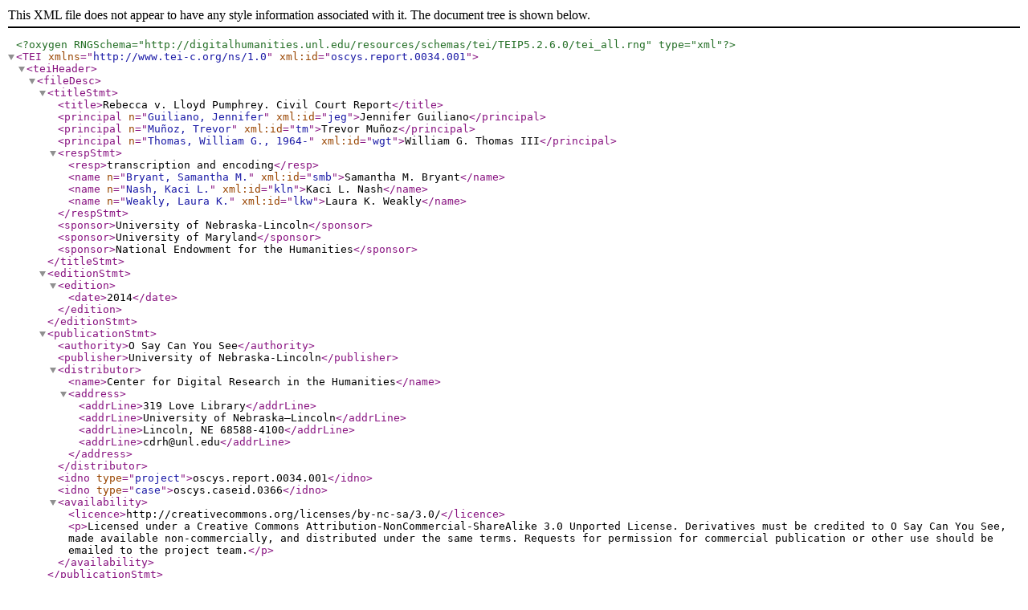

--- FILE ---
content_type: text/xml
request_url: https://cdrhmedia.unl.edu/data/oscys/source/tei/oscys.report.0034.001.xml
body_size: 2812
content:
<?xml version="1.0" encoding="UTF-8"?>
<?oxygen RNGSchema="http://digitalhumanities.unl.edu/resources/schemas/tei/TEIP5.2.6.0/tei_all.rng" type="xml"?> 

<TEI xmlns="http://www.tei-c.org/ns/1.0" xml:id="oscys.report.0034.001">
    
<teiHeader>
<fileDesc>
<titleStmt>
<title>Rebecca v. Lloyd Pumphrey. Civil Court Report</title>
<principal n="Guiliano, Jennifer" xml:id="jeg">Jennifer Guiliano</principal>
<principal n="Mu&#241;oz, Trevor" xml:id="tm">Trevor Mu&#241;oz</principal>
<principal n="Thomas, William G., 1964-" xml:id="wgt">William G. Thomas III</principal> 
<respStmt>
<resp>transcription and encoding</resp>
<name n="Bryant, Samantha M." xml:id="smb">Samantha M. Bryant</name>
<name n="Nash, Kaci L." xml:id="kln">Kaci L. Nash</name>
<name n="Weakly, Laura K." xml:id="lkw">Laura K. Weakly</name>
</respStmt>
<sponsor>University of Nebraska-Lincoln</sponsor>
<sponsor>University of Maryland</sponsor>
<sponsor>National Endowment for the Humanities</sponsor>
</titleStmt>
    
<editionStmt>
<edition>
<date>2014</date>
</edition>
</editionStmt>
            
<publicationStmt>
<authority>O Say Can You See</authority>
<publisher>University of Nebraska-Lincoln</publisher>
<distributor>
<name>Center for Digital Research in the Humanities</name>
<address>
<addrLine>319 Love Library</addrLine>
<addrLine>University of Nebraska&#8211;Lincoln</addrLine>
<addrLine>Lincoln, NE 68588-4100</addrLine>
<addrLine>cdrh@unl.edu</addrLine>
</address>
</distributor>
<idno type="project">oscys.report.0034.001</idno>
<idno type="case">oscys.caseid.0366</idno>

<availability>
<licence>http://creativecommons.org/licenses/by-nc-sa/3.0/</licence>
<p>Licensed under a Creative Commons Attribution-NonCommercial-ShareAlike 3.0 Unported License. Derivatives must be credited to O Say Can You See, made available non-commercially, and distributed under the same terms. Requests for permission for commercial publication or other use should be emailed to the project team.</p>
</availability>
</publicationStmt>
            
<sourceDesc>
<bibl>
<title level="m" type="main">Reports of Cases Civil and Criminal in the United States Circuit Court of the District of Columbia, from 1801 to 1841</title>
<author n="Cranch, William, 1769-1855">William Cranch</author>
<publisher>Little, Brown and Company</publisher>
<biblScope>Volume II</biblScope>
<date when="1852">1852</date>
<pubPlace>Boston</pubPlace>
</bibl>
</sourceDesc>
</fileDesc>
        
<profileDesc>
<textClass>
<keywords scheme="original" n="category">
<term>Supplementary Documents</term>
</keywords>

<keywords scheme="original" n="subcategory">
<term>Court Report</term>
</keywords>

<keywords scheme="original" n="type">
<term>Civil</term>
</keywords>

<keywords scheme="original" n="subtype">
<term>Petition for Freedom</term>
</keywords>

<keywords scheme="original" n="term">
<term><date when="1824-12">December 1824</date></term>
</keywords>
    
<keywords scheme="lcsh" n="people"> 
<term xml:id="per.000003">Brent, William, 1774-1848</term>
<term xml:id="per.002804">Morgan, Jacob</term>
<term xml:id="per.000064">Thruston, Buckner, 1763-1845</term>
</keywords>

<keywords scheme="lcsh" n="places">
<term>Alexandria County (Va.)</term>
<term>Washington (D.C.)</term>
</keywords>

<!--<keywords scheme="original" n="outcome">
<term>Verdict for Petitioner</term>
</keywords> -->

</textClass>
            
<particDesc>   
<listPerson>            
<person role="petitioner" xml:id="per.002518">
<persName>Ann</persName>
</person>
<person role="petitioner" xml:id="per.002519">
<persName>Margaret</persName>
</person>
<person role="petitioner" xml:id="per.002520">
<persName>Rebecca</persName>
</person>
<person role="petitioner" xml:id="per.002521">
<persName>William</persName>
</person>
<person role="defendant" xml:id="per.002385">
<persName>Pumphrey, Lloyd</persName>
</person>
<person role="attorney_petitioner" xml:id="per.000640">
<persName>Turner, Thomas</persName>
</person>
<person role="attorney_defendant" xml:id="per.000496">
<persName>Coxe, Richard S. (Richard Smith), 1792-1865</persName>
</person>
<person role="attorney_defendant" xml:id="per.000830">
<persName>Marbury, John</persName>
</person>
</listPerson>
            
<listOrg>
<org>
<orgName>United States. Circuit Court (District of Columbia)</orgName>
<placeName>Washington (D.C.)</placeName>
</org>
</listOrg>   
</particDesc> 
</profileDesc>
        
<revisionDesc>            
<change when="2016-03-07" who="#lkw">added xml:ids</change> 
<change when="2016-02-04" who="#kln">reviewed, edited</change>
<change when="2016-02-01" who="#smb">transcribed and encoded</change>
</revisionDesc>

</teiHeader>
    
<text>

<body>  
               
<div1 type="report">

<pb xml:id="p001" facs="oscys.report.0034.001.001.jpg"/>

<div2 type="caption"> 

<p>Negro Rebecca and Children v. Lloyd Pumphrey</p>

</div2>

<div2 type="syllabus"> 

<p>Upon a petition for freedom, suggesting an apprehension that the defendant will sell and remove the petitioners from the jurisdiction of the Court, supported by affidavit, a judge of this Court, in vacation, will order an injunction without security; and upon further affidavit that the defendant had attempted to carry the petitioners away after notice of the filing of their petition, the judge will order the marshal to take them into his custody for safe keeping until the defendant shall give the security required by law for their forthcoming to prosecute their petition; and if the defendant shall refuse to give such security, and if judgment shall be rendered against him, the marshal's fees for keeping them shall be taxed in the bill of costs against the defendant.</p>

</div2>

<div2 type="body">
     
<p>Petition for freedom. The petition stated that the said Rebecca and her three children, William, Ann, and Margarett, are     

<pb xml:id="p002" facs="oscys.report.0034.001.002.jpg"/>

entitled to their freedom, but are held in slavery and bondage by a certain Lloyd Pumphrey; she therefore prays for a subpoena to him, commanding him to appear and answer the petition. "She also, having reason to apprehend a sale and removal immediately from the jurisdiction of your honorable Court, prays a writ of injunction, enjoining and forbidding the said Lloyd and his agents from removing her and her children as aforesaid; hoping such other relief as may be meet in the premises; thus ever prays. Thomas Turner, Solicitor for petitioners.</p> 

<p>"District of Columbia, Alexandria county, ss. On this 24th of November, 1824, personally appears before me, justice of peace in and for the county aforesaid, Thomas Turner, and makes oath on the holy evangels of Almighty God that he believes that Lloyd Pumphrey meditates the sale and removal from the district, of the within named petitioner and children, as stated in the petition. Sworn before me, Jacob Morgan. Let an injunction issue as prayed. B. Thruston. William Brent, Esq. clerk,&amp;c., &amp;c., 25th November, 1824."</p> 

<p>Afterwards, upon an affidavit that the defendant had attempted to carry the petitioners away, after notice of their having filed their petition for freedom, the judge, upon the urgency of the case, directed the marshal to take them into custody. The defendant refused to give the security required by law for the forthcoming of the petitioners to prosecute their petition, and they were kept in prison until the trial; viz. from November 26, 1824, to January 8th, 1825, forty-four days, at an expense of thirty-five cents a day for each, and one dollar each for commitment and release; making $63.84. Verdict for the petitioners.</p> 

<p>The Court, on the motion of Mr. Turner, ordered this expense to be taxed in the bill of costs against the defendant.</p> 

<p>Mr. Turner, for the petitioners.</p> 

<p>Mr. Marbury and Mr. R.S. Coxe, for the defendant.</p> 

</div2>

</div1>
    
</body>
</text>
</TEI>
